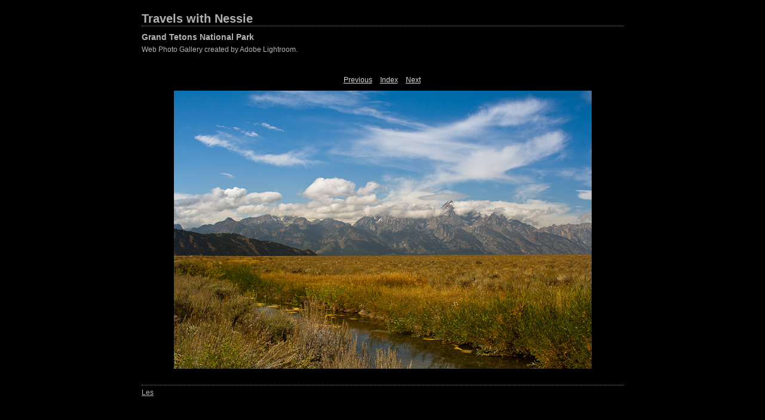

--- FILE ---
content_type: text/html
request_url: https://www.ncsparks.com/photo-galleries/grand-tetons/content/tetons_in_clouds_09202008_grand_teton_national_park_0032_Edit_large.html
body_size: 1274
content:

<!DOCTYPE HTML PUBLIC "-//W3C//DTD HTML 4.01 Transitional//EN" "http://www.w3.org/TR/html4/loose.dtd">
<html xmlns="http://www.w3.org/1999/xhtml" xml:lang="en">
<head>


<meta http-equiv="Content-Type" content="text/html; charset=UTF-8" >
<meta name="Keywords" content="photography,software,photos,digital darkroom,gallery,image,photographer,adobe,photoshop,lightroom" >
<meta name="generator" content="Adobe Photoshop Lightroom" >
<title>Travels with Nessie</title>
<link rel="stylesheet" type="text/css" media="screen" title="Custom Settings" href="./custom.css" >
<link rel="stylesheet" type="text/css" media="screen" title="Custom Settings" href="../resources/css/master.css" >


<script type="text/javascript">
window.AgMode = "publish";
cellRolloverColor="#A1A1A1";
cellColor="#949494";
</script>
<script type="text/javascript" src="../resources/js/live_update.js">
</script>


<!--[if lt IE 7.]> <script defer type="text/javascript" src="../resources/js/pngfix.js"></script> <![endif]-->
<!--[if gt IE 6]> <link rel="stylesheet" href="../resources/css/ie7.css"></link> <![endif]-->
<!--[if lt IE 7.]> <link rel="stylesheet" href="../resources/css/ie6.css"></link> <![endif]-->
</head>


<body>


<div id="wrapper_large">
  
  
  <div id="sitetitle">
    <h1 onclick="clickTarget( this, 'metadata.siteTitle.value' );" id="metadata.siteTitle.value" class="textColor">Travels with Nessie</h1>
  </div>
  <div id="collectionHeader">
    <h1 onclick="clickTarget( this, 'metadata.groupTitle.value' );" id="metadata.groupTitle.value" class="textColor">Grand Tetons National Park</h1>
    <p onclick="clickTarget( this, 'metadata.groupDescription.value' );" id="metadata.groupDescription.value" class="textColor">Web Photo Gallery created by Adobe Lightroom.</p>
  </div>



  
  <div id="stage2">
    <div id="previewFull" class="borderTopLeft borderBottomRight">
      <div id="detailTitle" class="detailText">
              </div>

	  
      <div class="detailNav">
        <ul>
                                    <li class="previous"> <a class="paginationLinks detailText" href="../content/tetons_in_clouds_09202008_grand_teton_national_park_0002_large.html">Previous</a> </li>
                                    <li class="index"> <a href="../index.html" class="detailLinks detailText">Index</a> </li>
                          <li class="next"> <a class="paginationLinks detailText" href="../content/tetons_in_clouds_09202008_grand_teton_national_park_0035_Edit_large.html">Next</a> </li>
                                          </ul>
      </div>

      <a href="../index.html">

      <div style="margin-left:52px;">
                  <div class="dropShadow">
            <div class="inner">
                              <img src="images/large/tetons_in_clouds_09202008_grand_teton_national_park_0032_Edit.jpg"
                    class="previewFullImage preview"
                    id="previewImage"
                    alt=""
                                        onclick="var node=parentNode.parentNode.parentNode.parentNode; if( node.click ) { return node.click(); } else { return true; }">
                            </div>
          </div>
        
      </div>
      </a>
      <div style="clear:both; height:5px"></div>

	  
      <div id="detailCaption" class="detailText">
              </div>
    </div>
  </div>
  <div class="clear">
  </div>


  
  <div id="contact">
          <a href="mailto:les@ncsparks.com"> <span
        class="textColor" id="metadata.contactInfo.value">Les</span>
          </a>
      </div>
  <div class="clear">
  </div>
</div>
</body>
</html>




--- FILE ---
content_type: text/css
request_url: https://www.ncsparks.com/photo-galleries/grand-tetons/content/custom.css
body_size: 1722
content:
#previewFull {
  background-color: #000000 !important;
  width: 802px !important;
  color: inherit;
}

#liveUpdateContactInfo {
}

#sitetitle {
  border-bottom: 1px dotted #7F7F7F !important;
}

body {
  background-color: #000000 !important;
  color: inherit;
}

#stage, #stage2 {
  border-bottom: 1px dotted #7F7F7F !important;
}

.borderRight {
  border-right: 1px solid #010101 !important;
}

#wrapper_thumb {
  width: 806px !important;
}

.logo {
  display: none !important;
}

.detailText {
  color: #D8D8D8 !important;
  background-color: inherit;
}

.preview {
  border: 1px solid #000000 !important;
}

.thumbnail {
  background-color: #000000 !important;
  color: inherit;
}

.itemNumber {
  color: #414141 !important;
  display: none !important;
  background-color: inherit;
}

#stage2 {
  width: 806px !important;
}

.thumb, .preview {
}

.selectedThumbnail, .thumbnail:hover {
  background-color: #3A3A3A !important;
  color: inherit;
}

.borderTopLeft {
  border-top: 1px solid #010101 !important;
  border-left: 1px solid #010101 !important;
}

.borderRightDotted {
  border-right: 1px dotted #010101 !important;
}

.caption {
  color: #D8D8D8 !important;
  background-color: inherit;
}

.emptyThumbnail {
  background-color: #000000 !important;
  color: inherit;
}

#wrapper_large {
  width: 806px !important;
}

.borderBottomRight {
  border-right: 1px solid #010101 !important;
  border-bottom: 1px solid #010101 !important;
}

#previewImage {
  maxSize: 699.00 !important;
}

.paginationLinks, .pagination, #liveUpdatePagination {
}

.thumb {
  border: 1px solid #000000 !important;
}

#liveUpdateSiteTitle {
}

.borderBottom {
  border-bottom: 1px solid #010101 !important;
}

#stage {
  width: 806px !important;
}

.textColor {
  color: #B3B3B3 !important;
  background-color: inherit;
}
